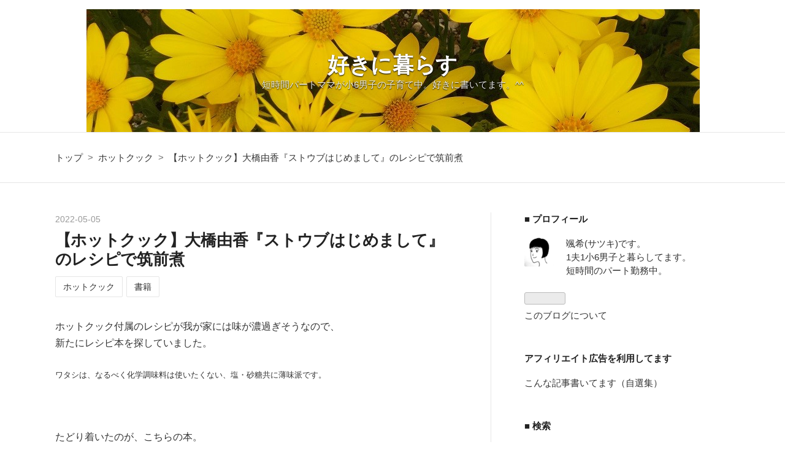

--- FILE ---
content_type: text/html; charset=utf-8
request_url: https://www.itsnowornever.net/entry/first_staub
body_size: 15345
content:
<!DOCTYPE html>
<html
  lang="ja"

data-admin-domain="//blog.hatena.ne.jp"
data-admin-origin="https://blog.hatena.ne.jp"
data-author="itsnowornever"
data-avail-langs="ja en"
data-blog="itsnowornever.hatenablog.jp"
data-blog-host="itsnowornever.hatenablog.jp"
data-blog-is-public="1"
data-blog-name="好きに暮らす"
data-blog-owner="itsnowornever"
data-blog-show-ads=""
data-blog-show-sleeping-ads=""
data-blog-uri="https://www.itsnowornever.net/"
data-blog-uuid="17391345971654722839"
data-blogs-uri-base="https://www.itsnowornever.net"
data-brand="pro"
data-data-layer="{&quot;hatenablog&quot;:{&quot;admin&quot;:{},&quot;analytics&quot;:{&quot;brand_property_id&quot;:&quot;&quot;,&quot;measurement_id&quot;:&quot;G-5ZHK8KJ34V&quot;,&quot;non_sampling_property_id&quot;:&quot;&quot;,&quot;property_id&quot;:&quot;UA-137380104-1&quot;,&quot;separated_property_id&quot;:&quot;UA-29716941-19&quot;},&quot;blog&quot;:{&quot;blog_id&quot;:&quot;17391345971654722839&quot;,&quot;content_seems_japanese&quot;:&quot;true&quot;,&quot;disable_ads&quot;:&quot;custom_domain&quot;,&quot;enable_ads&quot;:&quot;false&quot;,&quot;enable_keyword_link&quot;:&quot;false&quot;,&quot;entry_show_footer_related_entries&quot;:&quot;false&quot;,&quot;force_pc_view&quot;:&quot;true&quot;,&quot;is_public&quot;:&quot;true&quot;,&quot;is_responsive_view&quot;:&quot;true&quot;,&quot;is_sleeping&quot;:&quot;false&quot;,&quot;lang&quot;:&quot;ja&quot;,&quot;name&quot;:&quot;\u597d\u304d\u306b\u66ae\u3089\u3059&quot;,&quot;owner_name&quot;:&quot;itsnowornever&quot;,&quot;uri&quot;:&quot;https://www.itsnowornever.net/&quot;},&quot;brand&quot;:&quot;pro&quot;,&quot;page_id&quot;:&quot;entry&quot;,&quot;permalink_entry&quot;:{&quot;author_name&quot;:&quot;itsnowornever&quot;,&quot;categories&quot;:&quot;\u30db\u30c3\u30c8\u30af\u30c3\u30af\t\u66f8\u7c4d&quot;,&quot;character_count&quot;:1812,&quot;date&quot;:&quot;2022-05-05&quot;,&quot;entry_id&quot;:&quot;13574176438089040963&quot;,&quot;first_category&quot;:&quot;\u30db\u30c3\u30c8\u30af\u30c3\u30af&quot;,&quot;hour&quot;:&quot;8&quot;,&quot;title&quot;:&quot;\u3010\u30db\u30c3\u30c8\u30af\u30c3\u30af\u3011\u5927\u6a4b\u7531\u9999\u300e\u30b9\u30c8\u30a6\u30d6\u306f\u3058\u3081\u307e\u3057\u3066\u300f\u306e\u30ec\u30b7\u30d4\u3067\u7b51\u524d\u716e&quot;,&quot;uri&quot;:&quot;https://www.itsnowornever.net/entry/first_staub&quot;},&quot;pro&quot;:&quot;pro&quot;,&quot;router_type&quot;:&quot;blogs&quot;}}"
data-device="pc"
data-dont-recommend-pro="false"
data-global-domain="https://hatena.blog"
data-globalheader-color="b"
data-globalheader-type="pc"
data-has-touch-view="1"
data-help-url="https://help.hatenablog.com"
data-hide-header="1"
data-no-suggest-touch-view="1"
data-page="entry"
data-parts-domain="https://hatenablog-parts.com"
data-plus-available="1"
data-pro="true"
data-router-type="blogs"
data-sentry-dsn="https://03a33e4781a24cf2885099fed222b56d@sentry.io/1195218"
data-sentry-environment="production"
data-sentry-sample-rate="0.1"
data-static-domain="https://cdn.blog.st-hatena.com"
data-version="031141611b07a1920489b9bac6ce4b"




  data-initial-state="{}"

  >
  <head prefix="og: http://ogp.me/ns# fb: http://ogp.me/ns/fb# article: http://ogp.me/ns/article#">

  

  
  <meta name="viewport" content="width=device-width, initial-scale=1.0" />


  


  

  <meta name="robots" content="max-image-preview:large" />


  <meta charset="utf-8"/>
  <meta http-equiv="X-UA-Compatible" content="IE=7; IE=9; IE=10; IE=11" />
  <title>【ホットクック】大橋由香『ストウブはじめまして』のレシピで筑前煮 - 好きに暮らす</title>

  
  <link rel="canonical" href="https://www.itsnowornever.net/entry/first_staub"/>



  

<meta itemprop="name" content="【ホットクック】大橋由香『ストウブはじめまして』のレシピで筑前煮 - 好きに暮らす"/>

  <meta itemprop="image" content="https://cdn.image.st-hatena.com/image/scale/a3951e1f21a8332ad17424de6028176010100c7e/backend=imagemagick;version=1;width=1300/https%3A%2F%2Fcdn-ak.f.st-hatena.com%2Fimages%2Ffotolife%2Fi%2Fitsnowornever%2F20220505%2F20220505081359.jpg"/>


  <meta property="og:title" content="【ホットクック】大橋由香『ストウブはじめまして』のレシピで筑前煮 - 好きに暮らす"/>
<meta property="og:type" content="article"/>
  <meta property="og:url" content="https://www.itsnowornever.net/entry/first_staub"/>

  <meta property="og:image" content="https://cdn.image.st-hatena.com/image/scale/a3951e1f21a8332ad17424de6028176010100c7e/backend=imagemagick;version=1;width=1300/https%3A%2F%2Fcdn-ak.f.st-hatena.com%2Fimages%2Ffotolife%2Fi%2Fitsnowornever%2F20220505%2F20220505081359.jpg"/>

<meta property="og:image:alt" content="【ホットクック】大橋由香『ストウブはじめまして』のレシピで筑前煮 - 好きに暮らす"/>
    <meta property="og:description" content="ホットクック付属のレシピが我が家には味が濃過ぎそうなので、新たにレシピ本を探していました。" />
<meta property="og:site_name" content="好きに暮らす"/>

  <meta property="article:published_time" content="2022-05-04T23:40:41Z" />

    <meta property="article:tag" content="ホットクック" />
    <meta property="article:tag" content="書籍" />
      <meta name="twitter:card"  content="summary_large_image" />
    <meta name="twitter:image" content="https://cdn.image.st-hatena.com/image/scale/a3951e1f21a8332ad17424de6028176010100c7e/backend=imagemagick;version=1;width=1300/https%3A%2F%2Fcdn-ak.f.st-hatena.com%2Fimages%2Ffotolife%2Fi%2Fitsnowornever%2F20220505%2F20220505081359.jpg" />  <meta name="twitter:title" content="【ホットクック】大橋由香『ストウブはじめまして』のレシピで筑前煮 - 好きに暮らす" />    <meta name="twitter:description" content="ホットクック付属のレシピが我が家には味が濃過ぎそうなので、新たにレシピ本を探していました。" />  <meta name="twitter:app:name:iphone" content="はてなブログアプリ" />
  <meta name="twitter:app:id:iphone" content="583299321" />
  <meta name="twitter:app:url:iphone" content="hatenablog:///open?uri=https%3A%2F%2Fwww.itsnowornever.net%2Fentry%2Ffirst_staub" />
  
    <meta name="description" content="ホットクック付属のレシピが我が家には味が濃過ぎそうなので、新たにレシピ本を探していました。" />
    <meta name="google-site-verification" content="a4y6rJGJ76XSEgZYCAL94gJOjcGzbdm_wopFYrMfCfQ" />
    <meta name="keywords" content="高齢出産,子育て,保育園中退,無印良品,収納" />


  
<script
  id="embed-gtm-data-layer-loader"
  data-data-layer-page-specific="{&quot;hatenablog&quot;:{&quot;blogs_permalink&quot;:{&quot;has_related_entries_with_elasticsearch&quot;:&quot;false&quot;,&quot;blog_afc_issued&quot;:&quot;false&quot;,&quot;is_blog_sleeping&quot;:&quot;false&quot;,&quot;entry_afc_issued&quot;:&quot;false&quot;,&quot;is_author_pro&quot;:&quot;true&quot;}}}"
>
(function() {
  function loadDataLayer(elem, attrName) {
    if (!elem) { return {}; }
    var json = elem.getAttribute(attrName);
    if (!json) { return {}; }
    return JSON.parse(json);
  }

  var globalVariables = loadDataLayer(
    document.documentElement,
    'data-data-layer'
  );
  var pageSpecificVariables = loadDataLayer(
    document.getElementById('embed-gtm-data-layer-loader'),
    'data-data-layer-page-specific'
  );

  var variables = [globalVariables, pageSpecificVariables];

  if (!window.dataLayer) {
    window.dataLayer = [];
  }

  for (var i = 0; i < variables.length; i++) {
    window.dataLayer.push(variables[i]);
  }
})();
</script>

<!-- Google Tag Manager -->
<script>(function(w,d,s,l,i){w[l]=w[l]||[];w[l].push({'gtm.start':
new Date().getTime(),event:'gtm.js'});var f=d.getElementsByTagName(s)[0],
j=d.createElement(s),dl=l!='dataLayer'?'&l='+l:'';j.async=true;j.src=
'https://www.googletagmanager.com/gtm.js?id='+i+dl;f.parentNode.insertBefore(j,f);
})(window,document,'script','dataLayer','GTM-P4CXTW');</script>
<!-- End Google Tag Manager -->
<!-- Google Tag Manager -->
<script>(function(w,d,s,l,i){w[l]=w[l]||[];w[l].push({'gtm.start':
new Date().getTime(),event:'gtm.js'});var f=d.getElementsByTagName(s)[0],
j=d.createElement(s),dl=l!='dataLayer'?'&l='+l:'';j.async=true;j.src=
'https://www.googletagmanager.com/gtm.js?id='+i+dl;f.parentNode.insertBefore(j,f);
})(window,document,'script','dataLayer','GTM-58J4S466');</script>
<!-- End Google Tag Manager -->










  <link rel="shortcut icon" href="https://www.itsnowornever.net/icon/favicon">
<link rel="apple-touch-icon" href="https://www.itsnowornever.net/icon/touch">
<link rel="icon" sizes="192x192" href="https://www.itsnowornever.net/icon/link">

  

<link rel="alternate" type="application/atom+xml" title="Atom" href="https://www.itsnowornever.net/feed"/>
<link rel="alternate" type="application/rss+xml" title="RSS2.0" href="https://www.itsnowornever.net/rss"/>

  <link rel="alternate" type="application/json+oembed" href="https://hatena.blog/oembed?url=https%3A%2F%2Fwww.itsnowornever.net%2Fentry%2Ffirst_staub&amp;format=json" title="oEmbed Profile of 【ホットクック】大橋由香『ストウブはじめまして』のレシピで筑前煮"/>
<link rel="alternate" type="text/xml+oembed" href="https://hatena.blog/oembed?url=https%3A%2F%2Fwww.itsnowornever.net%2Fentry%2Ffirst_staub&amp;format=xml" title="oEmbed Profile of 【ホットクック】大橋由香『ストウブはじめまして』のレシピで筑前煮"/>
  
  <link rel="author" href="http://www.hatena.ne.jp/itsnowornever/">

  

  
      <link rel="preload" href="https://cdn-ak.f.st-hatena.com/images/fotolife/i/itsnowornever/20210823/20210823175016.jpg" as="image"/>


  
    
<link rel="stylesheet" type="text/css" href="https://cdn.blog.st-hatena.com/css/blog.css?version=031141611b07a1920489b9bac6ce4b"/>

    
  <link rel="stylesheet" type="text/css" href="https://usercss.blog.st-hatena.com/blog_style/17391345971654722839/643087311abedeaa045198ecb2fb46c6e1e5dfc0"/>
  
  

  

  
<script> </script>

  
<style>
  div#google_afc_user,
  div.google-afc-user-container,
  div.google_afc_image,
  div.google_afc_blocklink {
      display: block !important;
  }
</style>


  

  
    <script type="application/ld+json">{"@context":"http://schema.org","@type":"Article","dateModified":"2026-01-04T09:04:14+09:00","datePublished":"2022-05-05T08:40:41+09:00","description":"ホットクック付属のレシピが我が家には味が濃過ぎそうなので、新たにレシピ本を探していました。","headline":"【ホットクック】大橋由香『ストウブはじめまして』のレシピで筑前煮","image":["https://cdn-ak.f.st-hatena.com/images/fotolife/i/itsnowornever/20220505/20220505081359.jpg"],"mainEntityOfPage":{"@id":"https://www.itsnowornever.net/entry/first_staub","@type":"WebPage"}}</script>

  

  <script async src="https://pagead2.googlesyndication.com/pagead/js/adsbygoogle.js"></script>
<script>
  (adsbygoogle = window.adsbygoogle || []).push({
    google_ad_client: "ca-pub-8403826660096304",
    enable_page_level_ads: true
  });
</script>


</head>

  <body class="page-entry header-image-enable category-ホットクック category-書籍 globalheader-off globalheader-ng-enabled">
    

<div id="globalheader-container"
  data-brand="hatenablog"
  style="display: none"
  >
  <iframe id="globalheader" height="37" frameborder="0" allowTransparency="true"></iframe>
</div>


  
  
  

  <div id="container">
    <div id="container-inner">
      <header id="blog-title" data-brand="hatenablog">
  <div id="blog-title-inner" style="background-image: url('https://cdn-ak.f.st-hatena.com/images/fotolife/i/itsnowornever/20210823/20210823175016.jpg'); background-position: center -267px;">
    <div id="blog-title-content">
      <h1 id="title"><a href="https://www.itsnowornever.net/">好きに暮らす</a></h1>
      
        <h2 id="blog-description">短時間パートママが小6男子の子育て中。好きに書いてます。^^</h2>
      
    </div>
  </div>
</header>

      

      
          <div id="top-box">
    <div class="breadcrumb" data-test-id="breadcrumb">
      <div class="breadcrumb-inner">
        <a class="breadcrumb-link" href="https://www.itsnowornever.net/"><span>トップ</span></a>          <span class="breadcrumb-gt">&gt;</span>          <span class="breadcrumb-child">            <a class="breadcrumb-child-link" href="https://www.itsnowornever.net/archive/category/%E3%83%9B%E3%83%83%E3%83%88%E3%82%AF%E3%83%83%E3%82%AF"><span>ホットクック</span></a>          </span>            <span class="breadcrumb-gt">&gt;</span>          <span class="breadcrumb-child">            <span>【ホットクック】大橋由香『ストウブはじめまして』のレシピで筑前煮</span>          </span>      </div>
    </div>
  </div>
  <script type="application/ld+json" class="test-breadcrumb-json-ld">
    {"itemListElement":[{"item":{"name":"トップ","@id":"https://www.itsnowornever.net/"},"@type":"ListItem","position":1},{"position":2,"item":{"@id":"https://www.itsnowornever.net/archive/category/%E3%83%9B%E3%83%83%E3%83%88%E3%82%AF%E3%83%83%E3%82%AF","name":"ホットクック"},"@type":"ListItem"}],"@context":"http://schema.org","@type":"BreadcrumbList"}
  </script>
      
      




<div id="content" class="hfeed"
  
  >
  <div id="content-inner">
    <div id="wrapper">
      <div id="main">
        <div id="main-inner">
          

          



          
  
  <!-- google_ad_section_start -->
  <!-- rakuten_ad_target_begin -->
  
  
  

  

  
    
      
        <article class="entry hentry test-hentry js-entry-article date-first autopagerize_page_element chars-200 words-100 mode-html entry-odd" id="entry-13574176438089040963" data-keyword-campaign="" data-uuid="13574176438089040963" data-publication-type="entry">
  <div class="entry-inner">
    <header class="entry-header">
  
    <div class="date entry-date first">
    <a href="https://www.itsnowornever.net/archive/2022/05/05" rel="nofollow">
      <time datetime="2022-05-04T23:40:41Z" title="2022-05-04T23:40:41Z">
        <span class="date-year">2022</span><span class="hyphen">-</span><span class="date-month">05</span><span class="hyphen">-</span><span class="date-day">05</span>
      </time>
    </a>
      </div>
  <h1 class="entry-title">
  <a href="https://www.itsnowornever.net/entry/first_staub" class="entry-title-link bookmark">【ホットクック】大橋由香『ストウブはじめまして』のレシピで筑前煮</a>
</h1>

  
  

  <div class="entry-categories categories">
    
    <a href="https://www.itsnowornever.net/archive/category/%E3%83%9B%E3%83%83%E3%83%88%E3%82%AF%E3%83%83%E3%82%AF" class="entry-category-link category-ホットクック">ホットクック</a>
    
    <a href="https://www.itsnowornever.net/archive/category/%E6%9B%B8%E7%B1%8D" class="entry-category-link category-書籍">書籍</a>
    
  </div>


  

  

</header>

    


    <div class="entry-content hatenablog-entry">
  
    <p>ホットクック付属のレシピが我が家には味が濃過ぎそうなので、<br />新たにレシピ本を探していました。</p>


<p><span style="font-size: 80%;">ワタシは、なるべく化学調味料は使いたくない、塩・砂糖共に薄味派です。</span></p>
<p> </p>
<p>たどり着いたのが、こちらの本。</p>
<p>ホットクック用に、と思った中で出会った</p>
<p>ストウブ<span style="font-size: 80%;">（鍋）</span>の本。。。でした。</p>
<p>ホットクックもストウブも無水調理が得意</p>
<p>というところで共通点があります。</p>
<p> </p>
<div class="booklink-box" style="text-align: left; padding-bottom: 20px; font-size: small; zoom: 1; overflow: hidden;">
<div class="booklink-image" style="float: left; margin: 0 15px 10px 0;"><a href="//af.moshimo.com/af/c/click?a_id=1567677&amp;p_id=56&amp;pc_id=56&amp;pl_id=637&amp;s_v=b5Rz2P0601xu&amp;url=http%3A%2F%2Fbooks.rakuten.co.jp%2Frb%2F15370388%2F" target="_blank" rel="nofollow"><img src="https://thumbnail.image.rakuten.co.jp/@0_mall/book/cabinet/5794/9784259565794.jpg?_ex=200x200" style="border: none;" /></a><img src="//i.moshimo.com/af/i/impression?a_id=1567677&amp;p_id=56&amp;pc_id=56&amp;pl_id=637" width="1" height="1" style="border: none;" /></div>
<div class="booklink-info" style="line-height: 120%; zoom: 1; overflow: hidden;">
<div class="booklink-name" style="margin-bottom: 10px; line-height: 120%;"><a href="//af.moshimo.com/af/c/click?a_id=1567677&amp;p_id=56&amp;pc_id=56&amp;pl_id=637&amp;s_v=b5Rz2P0601xu&amp;url=http%3A%2F%2Fbooks.rakuten.co.jp%2Frb%2F15370388%2F" target="_blank" rel="nofollow">無水調理で驚きのレシピ革命！ ストウブはじめまして</a><img src="//i.moshimo.com/af/i/impression?a_id=1567677&amp;p_id=56&amp;pc_id=56&amp;pl_id=637" width="1" height="1" style="border: none;" />
<div class="booklink-powered-date" style="font-size: 8pt; margin-top: 5px; font-family: verdana; line-height: 120%;">posted with <a href="https://yomereba.com" rel="nofollow" target="_blank">ヨメレバ</a></div>
</div>
<div class="booklink-detail" style="margin-bottom: 5px;">大橋由香 家の光協会 2018年05月14日頃</div>
<div class="booklink-link2" style="margin-top: 10px;">
<div class="shoplinkrakuten" style="margin: 5px 0;"><a href="//af.moshimo.com/af/c/click?a_id=1567677&amp;p_id=56&amp;pc_id=56&amp;pl_id=637&amp;s_v=b5Rz2P0601xu&amp;url=http%3A%2F%2Fbooks.rakuten.co.jp%2Frb%2F15370388%2F" target="_blank" rel="nofollow">楽天ブックスで見る</a><img src="//i.moshimo.com/af/i/impression?a_id=1567677&amp;p_id=56&amp;pc_id=56&amp;pl_id=637" width="1" height="1" style="border: none;" /></div>
<div class="shoplinkamazon" style="margin: 5px 0;"><a href="//af.moshimo.com/af/c/click?a_id=1567683&amp;p_id=170&amp;pc_id=185&amp;pl_id=4062&amp;s_v=b5Rz2P0601xu&amp;url=https%3A%2F%2Fwww.amazon.co.jp%2Fexec%2Fobidos%2FASIN%2F4259565796" target="_blank" rel="nofollow">Amazonで見る</a></div>
</div>
</div>
<div class="booklink-footer" style="clear: left;"> </div>
</div>
<p>ざっと見たところ、ものすごーく好みな味つけっぽい・・・。</p>
<p>タイトル通り、ストウブの入門編な感じの本です。</p>
<p><span style="font-size: 80%;">出版元の『家の光協会』が発行する『家の光』という雑誌、</span></p>
<p><span style="font-size: 80%;">実家（兼業農家）で母が購読してて、ワタシも子どもながらに読んでました。</span></p>
<p><span style="font-size: 80%;">懐かしい。。。</span><span style="font-size: 80%;">農家情報？ が満載の雑誌でした。</span></p>
<p> </p>
<p>ストウブ<span style="font-size: 80%;">（とかバーミキュラ）</span>。。。</p>
<p>その重さ故に取扱いがワタシには大変そうで</p>
<p>過去、購入対象から外していた鍋だったのですが、</p>
<p>すごーくおいしく料理できる、というのに</p>
<p>今回、新たに、心ひかれてしまいました。^^</p>
<p> </p>
<p>ホットクック以上に美味しく調理できる、</p>
<p>というクチコミを幾つも見ました。</p>
<p>というわけで、ホットクックを購入して</p>
<p>逆に？ ストウブに興味津々になってしまったのですが</p>
<p><span style="font-size: 80%;">（苦笑するところ？）</span>、</p>
<p>ホットクックを買ったばかりだし、</p>
<p>すぐに、どうこうはしない所存であります。</p>
<p><span style="font-size: 80%;">まー、気まぐれなので、わかりません。^^</span></p>
<p> </p>
<p>早速、本のレシピで筑前煮を作ってみました。</p>
<p>筑前煮の一般的な材料に、</p>
<p>レシピに出ていた分量の調味料を加え、無水で、</p>
<p>ホットクックの『筑前煮』コース。35分</p>
<p> </p>
<p>正確に言うと、実際に使った食材の総重量は</p>
<p>本に載っていた材料の総重量の2/3程だったので</p>
<p>調味料も2/3にしました。</p>
<p><span style="font-size: 80%;">本では調味料以外はほぼ重量も併記されています。</span></p>
<p> </p>
<p>調味料については、大さじ小さじ表記になっていて、</p>
<p>『塩分量は一般的に材料の総重量の0.5～0.7％がいちばん美味しく感じる』</p>
<p>というセオリーからすると、どんな感じなんだろう？</p>
<p>と計算してみると、お見事！ と言うべきか</p>
<p>0.6％程にあたる分量になっていました。</p>
<p> </p>
<p>本通り、作ってみました。</p>
<p><span style="font-size: 80%;">よくよく見たら、</span></p>
<p><span style="font-size: 80%;">ホットクック付属レシピから砂糖を抜いて、</span></p>
<p><span style="font-size: 80%;">酒のかわりにみりんが使われている、という感じでした。</span></p>
<p> </p>
<p>出来上がり！</p>
<p><img src="https://cdn-ak.f.st-hatena.com/images/fotolife/i/itsnowornever/20220505/20220505081359.jpg" width="350" loading="lazy" title="" class="hatena-fotolife" itemprop="image" /></p>
<p> </p>
<p>感想は、</p>
<p>筑前煮って、無水でできるんだ！</p>
<p>今まで、だし汁を入れて、調味料も相応加えて・・・</p>
<p>という方法で作っていたので、確かにビックリ！</p>
<p> </p>
<p>味は普通に美味しい<span style="font-size: 12.8px;">。</span></p>
<p>さらに、</p>
<p>最初に材料を油で炒めて作ると、</p>
<p>コク？ がでてもっと美味しいような。</p>
<p>または、炒めないにせよ、少しごま油か何か加えてもよいかも。</p>
<p><span style="font-size: 80%;">ホットクック付属レシピでは、ごま油が入ってます。</span></p>
<p><span style="font-size: 80%;">後日追記：ごま油で炒めてからにするとさらに美味しい！</span></p>
<p> </p>
<p>調味料の量については、</p>
<p>ワタシにはほんの少〜し濃いような気もしたので、</p>
<p>塩分量0.5%くらいで十分かも。</p>
<p><span style="font-size: 80%;">オット、コドモは「おいしい！」と食べてました。</span></p>
<p>又は、白ご飯と一緒に食べるにはちょうどよいくらいか。</p>
<p> </p>
<p>水を入れた場合は、水量に合わせた割合の調味料、</p>
<p>ということで、味が一定程度決まるけど、</p>
<p>無水調理、となると素材の総重量に対する塩分量の割合というのが</p>
<p>ほんとに重要になってくるのかな、と思いました。</p>
<p> </p>
<p>だし汁は入れないまでも。かつお節か昆布くらいは、</p>
<p>今度、少し入れても、さらにおいしいかも。</p>
<p><span style="font-size: 80%;">ホットクック付属レシピではだしパックを入れています。</span></p>
<p><span style="font-size: 80%;">後日追記：昆布の切れ端入れるとさらに美味しい！</span></p>
<p> </p>
<p>そして、思ったことは、</p>
<p>ストウブは我が家にないけど、</p>
<p>フィスラーがあるじゃん。</p>
<p>フィスラーだったら同じ感じで無水調理できるかも？</p>
<p> </p>
<p>というわけで、適当にトライしてみたいです！</p>
<p><a href="https://www.itsnowornever.net/entry/2018/11/20/204119" target="_blank">フィスラーの鍋のふたの置き場所 - 好きに暮らす -now or never-</a></p>
<p><a href="https://www.itsnowornever.net/entry/hotcook_first_dish" target="_blank">【ホットクック】最初の一品～ウィンナーと白菜の無水煮～ - 好きに暮らす -now or never-</a></p>
<p><a href="https://www.itsnowornever.net/entry/hotcook_wash" target="_blank">【ホットクック】洗い物の手間～カボチャの塩煮～ - 好きに暮らす -now or never-</a></p>
<p><a href="https://www.itsnowornever.net/entry/hotcook_memo01" target="_blank">【ホットクック】ラタトゥイユ、ポタージュ、ひじき煮、オープンオムレツ - 好きに暮らす -now or never-</a></p>
    
    




    

  
</div>

    
  <footer class="entry-footer">
    
    <div class="entry-tags-wrapper">
  <div class="entry-tags">  </div>
</div>

    <p class="entry-footer-section track-inview-by-gtm" data-gtm-track-json="{&quot;area&quot;: &quot;finish_reading&quot;}">
  <span class="author vcard"><span class="fn" data-load-nickname="1" data-user-name="itsnowornever" >itsnowornever</span></span>
  <span class="entry-footer-time"><a href="https://www.itsnowornever.net/entry/first_staub"><time data-relative datetime="2022-05-04T23:40:41Z" title="2022-05-04T23:40:41Z" class="updated">2022-05-05 08:40</time></a></span>
  
  
  
</p>

    
  <div
    class="hatena-star-container"
    data-hatena-star-container
    data-hatena-star-url="https://www.itsnowornever.net/entry/first_staub"
    data-hatena-star-title="【ホットクック】大橋由香『ストウブはじめまして』のレシピで筑前煮"
    data-hatena-star-variant="profile-icon"
    data-hatena-star-profile-url-template="https://blog.hatena.ne.jp/{username}/"
  ></div>


    
<div class="social-buttons">
  
  
    <div class="social-button-item">
      <a href="https://b.hatena.ne.jp/entry/s/www.itsnowornever.net/entry/first_staub" class="hatena-bookmark-button" data-hatena-bookmark-url="https://www.itsnowornever.net/entry/first_staub" data-hatena-bookmark-layout="vertical-balloon" data-hatena-bookmark-lang="ja" title="この記事をはてなブックマークに追加"><img src="https://b.st-hatena.com/images/entry-button/button-only.gif" alt="この記事をはてなブックマークに追加" width="20" height="20" style="border: none;" /></a>
    </div>
  
  
    <div class="social-button-item">
      <div class="fb-share-button" data-layout="box_count" data-href="https://www.itsnowornever.net/entry/first_staub"></div>
    </div>
  
  
    
    
    <div class="social-button-item">
      <a
          class="entry-share-button entry-share-button-twitter test-share-button-twitter"
          href="https://x.com/intent/tweet?text=%E3%80%90%E3%83%9B%E3%83%83%E3%83%88%E3%82%AF%E3%83%83%E3%82%AF%E3%80%91%E5%A4%A7%E6%A9%8B%E7%94%B1%E9%A6%99%E3%80%8E%E3%82%B9%E3%83%88%E3%82%A6%E3%83%96%E3%81%AF%E3%81%98%E3%82%81%E3%81%BE%E3%81%97%E3%81%A6%E3%80%8F%E3%81%AE%E3%83%AC%E3%82%B7%E3%83%94%E3%81%A7%E7%AD%91%E5%89%8D%E7%85%AE+-+%E5%A5%BD%E3%81%8D%E3%81%AB%E6%9A%AE%E3%82%89%E3%81%99&amp;url=https%3A%2F%2Fwww.itsnowornever.net%2Fentry%2Ffirst_staub"
          title="X（Twitter）で投稿する"
        ></a>
    </div>
  
  
  
    <span>
      <div class="line-it-button" style="display: none;" data-type="share-e" data-lang="ja" ></div>
      <script src="//scdn.line-apps.com/n/line_it/thirdparty/loader.min.js" async="async" defer="defer" ></script>
    </span>
  
  
  
  
</div>

    

    <div class="customized-footer">
      

        

        
        
  <div class="entry-footer-html"><p><span style="font-size: 80%;">

お読み頂きありがとうございます！ </br>とても嬉しいです！
</span></p>

<p>

<a href="https://www.itsnowornever.net/self_selection" target="_blank"><b><span style="font-size: 80%;">他にはこんな記事を書いてます（自選集）</span></b></a></p>




<p><span style="font-size: 80%;">

ブログランキングに参加しています。</br>ひそかに応援下さる貴方様、ありがとうございます！</br>とーっても感謝しています！
</span><br/>



<a href="https://baby.blogmura.com/wmbaby/ranking/in?p_cid=10988191" target="_blank" ><img src="https://b.blogmura.com/baby/wmbaby/88_31.gif" width="88" height="31" border="0" alt="にほんブログ村 子育てブログ ワーキングマザー育児へ" /></a>

<a href="https://lifestyle.blogmura.com/comfortlife/ranking/in?p_cid=10988191" target="_blank"><img src="https://b.blogmura.com/lifestyle/comfortlife/88_31.gif" width="88" height="31" border="0" alt="にほんブログ村 ライフスタイルブログ 心地よい暮らしへ" /></a>


<img src="https://cdn-ak.f.st-hatena.com/images/fotolife/i/itsnowornever/20250413/20250413082445.jpg" width="80" loading="lazy" title="" class="hatena-fotolife" itemprop="image" />


</p>


<p>

<a href="https://blogmura.com/profiles/10988191/?p_cid=10988191&reader=10988191" target="_blank"><img src="https://b.blogmura.com/banner-blogmura-reader-pink-small.svg" width="160" height="36" border="0" alt="NOW OR NEVER - にほんブログ村" /></a>

</p>






</div>


      
    </div>
    
  <div class="comment-box js-comment-box">
    
    <ul class="comment js-comment">
      <li class="read-more-comments" style="display: none;"><a>もっと読む</a></li>
    </ul>
    
      <a class="leave-comment-title js-leave-comment-title">コメントを書く</a>
    
  </div>

  </footer>

  </div>
</article>

      
      
    
  

  
  <!-- rakuten_ad_target_end -->
  <!-- google_ad_section_end -->
  
  
  
  <div class="pager pager-permalink permalink">
    
      
      <span class="pager-prev">
        <a href="https://www.itsnowornever.net/entry/hotcook_meat_and_potatoes" rel="prev">
          <span class="pager-arrow">&laquo; </span>
          【ホットクック】無水肉じゃが
        </a>
      </span>
    
    
      
      <span class="pager-next">
        <a href="https://www.itsnowornever.net/entry/failure2022gw" rel="next">
          2022年GWの失敗
          <span class="pager-arrow"> &raquo;</span>
        </a>
      </span>
    
  </div>


  



        </div>
      </div>

      <aside id="box1">
  <div id="box1-inner">
  </div>
</aside>

    </div><!-- #wrapper -->

    
<aside id="box2">
  
  <div id="box2-inner">
    
      

<div class="hatena-module hatena-module-profile">
  <div class="hatena-module-title">
    ■ プロフィール
  </div>
  <div class="hatena-module-body">
    
    <a href="https://www.itsnowornever.net/about" class="profile-icon-link">
      <img src="https://cdn.profile-image.st-hatena.com/users/itsnowornever/profile.png?1744404986"
      alt="id:itsnowornever" class="profile-icon" />
    </a>
    

    

    

    
    <div class="profile-description">
      <p>颯希(サツキ)です。<br />
1夫1小6男子と暮らしてます。<br />
短時間のパート勤務中。</p>

    </div>
    

    
      <div class="hatena-follow-button-box btn-subscribe js-hatena-follow-button-box"
  
  >

  <a href="#" class="hatena-follow-button js-hatena-follow-button">
    <span class="subscribing">
      <span class="foreground">読者です</span>
      <span class="background">読者をやめる</span>
    </span>
    <span class="unsubscribing" data-track-name="profile-widget-subscribe-button" data-track-once>
      <span class="foreground">読者になる</span>
      <span class="background">読者になる</span>
    </span>
  </a>
  <div class="subscription-count-box js-subscription-count-box">
    <i></i>
    <u></u>
    <span class="subscription-count js-subscription-count">
    </span>
  </div>
</div>

    

    

    <div class="profile-about">
      <a href="https://www.itsnowornever.net/about">このブログについて</a>
    </div>

  </div>
</div>

    
      <div class="hatena-module hatena-module-links">
  <div class="hatena-module-title">
    アフィリエイト広告を利用してます
  </div>
  <div class="hatena-module-body">
    <ul class="hatena-urllist">
      
        <li>
          <a href="https://www.itsnowornever.net/self_selection">こんな記事書いてます（自選集）</a>
        </li>
      
    </ul>
  </div>
</div>

    
      <div class="hatena-module hatena-module-search-box">
  <div class="hatena-module-title">
    ■ 検索
  </div>
  <div class="hatena-module-body">
    <form class="search-form" role="search" action="https://www.itsnowornever.net/search" method="get">
  <input type="text" name="q" class="search-module-input" value="" placeholder="記事を検索" required>
  <input type="submit" value="検索" class="search-module-button" />
</form>

  </div>
</div>

    
      <div class="hatena-module hatena-module-recent-entries ">
  <div class="hatena-module-title">
    <a href="https://www.itsnowornever.net/archive">
      ■ 最新記事
    </a>
  </div>
  <div class="hatena-module-body">
    <ul class="recent-entries hatena-urllist urllist-with-thumbnails">
  
  
    
    <li class="urllist-item recent-entries-item">
      <div class="urllist-item-inner recent-entries-item-inner">
        
          
                      <a class="urllist-image-link recent-entries-image-link" href="https://www.itsnowornever.net/entry/bingo2026">
  <img alt="抱負2026を修正。人生ビンゴ2026！" src="https://cdn.image.st-hatena.com/image/square/c2107cf9d6a853dd0627f2851084fd35c80169b0/backend=imagemagick;height=60;version=1;width=70/https%3A%2F%2Fcdn-ak.f.st-hatena.com%2Fimages%2Ffotolife%2Fi%2Fitsnowornever%2F20260111%2F20260111101445.jpg" class="urllist-image recent-entries-image" title="抱負2026を修正。人生ビンゴ2026！" width="70" height="60" loading="lazy">
</a>

          <a href="https://www.itsnowornever.net/entry/bingo2026" class="urllist-title-link recent-entries-title-link  urllist-title recent-entries-title">抱負2026を修正。人生ビンゴ2026！</a>




          
          

                </div>
    </li>
  
    
    <li class="urllist-item recent-entries-item">
      <div class="urllist-item-inner recent-entries-item-inner">
        
          
                      <a class="urllist-image-link recent-entries-image-link" href="https://www.itsnowornever.net/entry/holidays_2025_26">
  <img alt="初･自宅＆義実家で過ごす年末年始2025～26" src="https://cdn.image.st-hatena.com/image/square/1d7669bbc5b2fe865169d1d3296bf8152108ce54/backend=imagemagick;height=60;version=1;width=70/https%3A%2F%2Fcdn-ak.f.st-hatena.com%2Fimages%2Ffotolife%2Fi%2Fitsnowornever%2F20260105%2F20260105181858.jpg" class="urllist-image recent-entries-image" title="初･自宅＆義実家で過ごす年末年始2025～26" width="70" height="60" loading="lazy">
</a>

          <a href="https://www.itsnowornever.net/entry/holidays_2025_26" class="urllist-title-link recent-entries-title-link  urllist-title recent-entries-title">初･自宅＆義実家で過ごす年末年始2025～26</a>




          
          

                </div>
    </li>
  
    
    <li class="urllist-item recent-entries-item">
      <div class="urllist-item-inner recent-entries-item-inner">
        
          
                      <a class="urllist-image-link recent-entries-image-link" href="https://www.itsnowornever.net/entry/new_year2026_bingo2025">
  <img alt="人生ビンゴ2025の結果！ そして2026" src="https://cdn.image.st-hatena.com/image/square/be2d72f67600573c00ab0c62aa3a86a9b8910977/backend=imagemagick;height=60;version=1;width=70/https%3A%2F%2Fcdn-ak.f.st-hatena.com%2Fimages%2Ffotolife%2Fi%2Fitsnowornever%2F20260101%2F20260101160119.jpg" class="urllist-image recent-entries-image" title="人生ビンゴ2025の結果！ そして2026" width="70" height="60" loading="lazy">
</a>

          <a href="https://www.itsnowornever.net/entry/new_year2026_bingo2025" class="urllist-title-link recent-entries-title-link  urllist-title recent-entries-title">人生ビンゴ2025の結果！ そして2026</a>




          
          

                </div>
    </li>
  
    
    <li class="urllist-item recent-entries-item">
      <div class="urllist-item-inner recent-entries-item-inner">
        
          
                      <a class="urllist-image-link recent-entries-image-link" href="https://www.itsnowornever.net/entry/throw_away_life_2025">
  <img alt="年末のゆる捨て活･年末年始の予定" src="https://cdn.image.st-hatena.com/image/square/bd24be7a8b6faaea945511a815013e4dfe6361d2/backend=imagemagick;height=60;version=1;width=70/https%3A%2F%2Fcdn-ak.f.st-hatena.com%2Fimages%2Ffotolife%2Fi%2Fitsnowornever%2F20251230%2F20251230112359.jpg" class="urllist-image recent-entries-image" title="年末のゆる捨て活･年末年始の予定" width="70" height="60" loading="lazy">
</a>

          <a href="https://www.itsnowornever.net/entry/throw_away_life_2025" class="urllist-title-link recent-entries-title-link  urllist-title recent-entries-title">年末のゆる捨て活･年末年始の予定</a>




          
          

                </div>
    </li>
  
    
    <li class="urllist-item recent-entries-item">
      <div class="urllist-item-inner recent-entries-item-inner">
        
          
          
          <a href="https://www.itsnowornever.net/entry/wandance" class="urllist-title-link recent-entries-title-link  urllist-title recent-entries-title">【ワンダンス】故郷･富山が舞台だった！</a>




          
          

                </div>
    </li>
  
</ul>

      </div>
</div>

    
      

<div class="hatena-module hatena-module-category">
  <div class="hatena-module-title">
    ■ カテゴリー
  </div>
  <div class="hatena-module-body">
    <ul class="hatena-urllist">
      
        <li>
          <a href="https://www.itsnowornever.net/archive/category/%E3%82%B3%E3%83%89%E3%83%A2%E3%81%AE%E3%82%B3%E3%83%88%E3%83%90" class="category-コドモのコトバ">
            コドモのコトバ (130)
          </a>
        </li>
      
        <li>
          <a href="https://www.itsnowornever.net/archive/category/%E3%82%B3%E3%83%89%E3%83%A2%E3%81%AE%E9%81%8A%E3%81%B3" class="category-コドモの遊び">
            コドモの遊び (39)
          </a>
        </li>
      
        <li>
          <a href="https://www.itsnowornever.net/archive/category/%E6%88%90%E9%95%B7%2F%E7%90%86%E6%95%B0%E7%B3%BB" class="category-成長/理数系">
            成長/理数系 (70)
          </a>
        </li>
      
        <li>
          <a href="https://www.itsnowornever.net/archive/category/%E6%88%90%E9%95%B7%2F%E6%96%87%E7%B3%BB" class="category-成長/文系">
            成長/文系 (58)
          </a>
        </li>
      
        <li>
          <a href="https://www.itsnowornever.net/archive/category/%E5%AD%90%E8%82%B2%E3%81%A6%2Fetc." class="category-子育て/etc.">
            子育て/etc. (90)
          </a>
        </li>
      
        <li>
          <a href="https://www.itsnowornever.net/archive/category/%E5%B0%8F%E5%AD%A6%E7%94%9F" class="category-小学生">
            小学生 (173)
          </a>
        </li>
      
        <li>
          <a href="https://www.itsnowornever.net/archive/category/%E5%AD%90%E8%82%B2%E3%81%A6%2F%E5%B9%B4%E9%95%B7" class="category-子育て/年長">
            子育て/年長 (28)
          </a>
        </li>
      
        <li>
          <a href="https://www.itsnowornever.net/archive/category/%E5%AD%90%E8%82%B2%E3%81%A6%2F%E5%B9%B4%E4%B8%AD" class="category-子育て/年中">
            子育て/年中 (23)
          </a>
        </li>
      
        <li>
          <a href="https://www.itsnowornever.net/archive/category/%E5%AD%90%E8%82%B2%E3%81%A6%2F%E5%B9%B4%E5%B0%91%EF%BD%9E" class="category-子育て/年少～">
            子育て/年少～ (4)
          </a>
        </li>
      
        <li>
          <a href="https://www.itsnowornever.net/archive/category/%E4%BF%9D%E8%82%B2%E5%9C%92%E4%B8%AD%E9%80%80%20%E2%86%92%20%E7%99%BB%E5%9C%92%E6%8B%92%E5%90%A6%E6%97%A5%E8%A8%98" class="category-保育園中退-→-登園拒否日記">
            保育園中退 → 登園拒否日記 (15)
          </a>
        </li>
      
        <li>
          <a href="https://www.itsnowornever.net/archive/category/%E3%82%B3%E3%83%89%E3%83%A2%E3%81%AE%E7%97%85%E6%B0%97" class="category-コドモの病気">
            コドモの病気 (18)
          </a>
        </li>
      
        <li>
          <a href="https://www.itsnowornever.net/archive/category/%E6%97%85" class="category-旅">
            旅 (16)
          </a>
        </li>
      
        <li>
          <a href="https://www.itsnowornever.net/archive/category/%E5%B1%85%E5%BF%83%E5%9C%B0%E3%81%AE%E3%82%88%E3%81%84%E5%AE%B6%E3%81%A5%E3%81%8F%E3%82%8A" class="category-居心地のよい家づくり">
            居心地のよい家づくり (48)
          </a>
        </li>
      
        <li>
          <a href="https://www.itsnowornever.net/archive/category/%E6%95%B4%E7%90%86%E5%8F%8E%E7%B4%8D%EF%BD%A5%E7%89%87%E4%BB%98%E3%81%91" class="category-整理収納･片付け">
            整理収納･片付け (58)
          </a>
        </li>
      
        <li>
          <a href="https://www.itsnowornever.net/archive/category/%E5%AE%B6%E4%BA%8B" class="category-家事">
            家事 (28)
          </a>
        </li>
      
        <li>
          <a href="https://www.itsnowornever.net/archive/category/%E3%82%AD%E3%83%83%E3%83%81%E3%83%B3" class="category-キッチン">
            キッチン (58)
          </a>
        </li>
      
        <li>
          <a href="https://www.itsnowornever.net/archive/category/%E6%96%99%E7%90%86" class="category-料理">
            料理 (8)
          </a>
        </li>
      
        <li>
          <a href="https://www.itsnowornever.net/archive/category/%E3%83%9B%E3%83%83%E3%83%88%E3%82%AF%E3%83%83%E3%82%AF" class="category-ホットクック">
            ホットクック (14)
          </a>
        </li>
      
        <li>
          <a href="https://www.itsnowornever.net/archive/category/%E9%A3%9F%E5%99%A8" class="category-食器">
            食器 (15)
          </a>
        </li>
      
        <li>
          <a href="https://www.itsnowornever.net/archive/category/%E7%84%A1%E5%8D%B0%E8%89%AF%E5%93%81" class="category-無印良品">
            無印良品 (20)
          </a>
        </li>
      
        <li>
          <a href="https://www.itsnowornever.net/archive/category/SDGs" class="category-SDGs">
            SDGs (16)
          </a>
        </li>
      
        <li>
          <a href="https://www.itsnowornever.net/archive/category/%E3%83%AF%E3%83%BC%E3%83%9E%E3%83%9E" class="category-ワーママ">
            ワーママ (42)
          </a>
        </li>
      
        <li>
          <a href="https://www.itsnowornever.net/archive/category/%E5%A4%96%E8%A6%8B%E3%81%A5%E3%81%8F%E3%82%8A" class="category-外見づくり">
            外見づくり (44)
          </a>
        </li>
      
        <li>
          <a href="https://www.itsnowornever.net/archive/category/%E9%AB%98%E9%BD%A2%E5%A6%8A%E5%A8%A0%EF%BC%86%E9%AB%98%E9%BD%A2%E5%87%BA%E7%94%A3" class="category-高齢妊娠＆高齢出産">
            高齢妊娠＆高齢出産 (8)
          </a>
        </li>
      
        <li>
          <a href="https://www.itsnowornever.net/archive/category/%E3%82%AA%E3%83%83%E3%83%88%E3%81%A8%E3%81%AE%E8%A9%B1" class="category-オットとの話">
            オットとの話 (69)
          </a>
        </li>
      
        <li>
          <a href="https://www.itsnowornever.net/archive/category/%E6%B0%B4%E8%99%AB%E3%81%AE%E8%A9%B1" class="category-水虫の話">
            水虫の話 (4)
          </a>
        </li>
      
        <li>
          <a href="https://www.itsnowornever.net/archive/category/%E6%9B%B8%E7%B1%8D" class="category-書籍">
            書籍 (48)
          </a>
        </li>
      
        <li>
          <a href="https://www.itsnowornever.net/archive/category/%E3%83%91%E3%83%AF%E3%83%BC%E3%83%AF%E3%83%BC%E3%83%89" class="category-パワーワード">
            パワーワード (30)
          </a>
        </li>
      
        <li>
          <a href="https://www.itsnowornever.net/archive/category/%E4%B8%96%E3%81%AE%E4%B8%AD" class="category-世の中">
            世の中 (21)
          </a>
        </li>
      
        <li>
          <a href="https://www.itsnowornever.net/archive/category/with%E3%82%B3%E3%83%AD%E3%83%8A" class="category-withコロナ">
            withコロナ (46)
          </a>
        </li>
      
        <li>
          <a href="https://www.itsnowornever.net/archive/category/%E3%83%A1%E3%83%B3%E3%82%BF%E3%83%AB" class="category-メンタル">
            メンタル (23)
          </a>
        </li>
      
        <li>
          <a href="https://www.itsnowornever.net/archive/category/%E3%82%A8%E3%83%B3%E3%82%BF%E3%83%A1" class="category-エンタメ">
            エンタメ (5)
          </a>
        </li>
      
        <li>
          <a href="https://www.itsnowornever.net/archive/category/%E6%97%A5%E3%80%85" class="category-日々">
            日々 (85)
          </a>
        </li>
      
        <li>
          <a href="https://www.itsnowornever.net/archive/category/%E3%81%94%E3%81%82%E3%81%84%E3%81%95%E3%81%A4" class="category-ごあいさつ">
            ごあいさつ (5)
          </a>
        </li>
      
    </ul>
  </div>
</div>

    
      
<div class="hatena-module hatena-module-entries-access-ranking"
  data-count="8"
  data-source="access"
  data-enable_customize_format="0"
  data-display_entry_image_size_width="70"
  data-display_entry_image_size_height="60"

  data-display_entry_category="0"
  data-display_entry_image="1"
  data-display_entry_image_size_width="70"
  data-display_entry_image_size_height="60"
  data-display_entry_body_length="0"
  data-display_entry_date="0"
  data-display_entry_title_length="50"
  data-restrict_entry_title_length="1"
  data-display_bookmark_count="0"

>
  <div class="hatena-module-title">
    
      ■ 人気記事
    
  </div>
  <div class="hatena-module-body">
    
  </div>
</div>

    
      
<div class="hatena-module hatena-module-html">
    <div class="hatena-module-title">■ 訪問ありがとうございます！</div>
  <div class="hatena-module-body">
    <div class="blogmura-blogparts" data-chid="10988191" data-category="4664" data-type="pv"></div><script src="https://blogparts.blogmura.com/js/parts_view.js" async></script>
  </div>
</div>

    
      

<div class="hatena-module hatena-module-archive" data-archive-type="default" data-archive-url="https://www.itsnowornever.net/archive">
  <div class="hatena-module-title">
    <a href="https://www.itsnowornever.net/archive">■ 月別アーカイブ</a>
  </div>
  <div class="hatena-module-body">
    
      
        <ul class="hatena-urllist">
          
            <li class="archive-module-year archive-module-year-hidden" data-year="2026">
              <div class="archive-module-button">
                <span class="archive-module-hide-button">▼</span>
                <span class="archive-module-show-button">▶</span>
              </div>
              <a href="https://www.itsnowornever.net/archive/2026" class="archive-module-year-title archive-module-year-2026">
                2026
              </a>
              <ul class="archive-module-months">
                
                  <li class="archive-module-month">
                    <a href="https://www.itsnowornever.net/archive/2026/01" class="archive-module-month-title archive-module-month-2026-1">
                      2026 / 1
                    </a>
                  </li>
                
              </ul>
            </li>
          
            <li class="archive-module-year archive-module-year-hidden" data-year="2025">
              <div class="archive-module-button">
                <span class="archive-module-hide-button">▼</span>
                <span class="archive-module-show-button">▶</span>
              </div>
              <a href="https://www.itsnowornever.net/archive/2025" class="archive-module-year-title archive-module-year-2025">
                2025
              </a>
              <ul class="archive-module-months">
                
                  <li class="archive-module-month">
                    <a href="https://www.itsnowornever.net/archive/2025/12" class="archive-module-month-title archive-module-month-2025-12">
                      2025 / 12
                    </a>
                  </li>
                
                  <li class="archive-module-month">
                    <a href="https://www.itsnowornever.net/archive/2025/11" class="archive-module-month-title archive-module-month-2025-11">
                      2025 / 11
                    </a>
                  </li>
                
                  <li class="archive-module-month">
                    <a href="https://www.itsnowornever.net/archive/2025/10" class="archive-module-month-title archive-module-month-2025-10">
                      2025 / 10
                    </a>
                  </li>
                
                  <li class="archive-module-month">
                    <a href="https://www.itsnowornever.net/archive/2025/09" class="archive-module-month-title archive-module-month-2025-9">
                      2025 / 9
                    </a>
                  </li>
                
                  <li class="archive-module-month">
                    <a href="https://www.itsnowornever.net/archive/2025/08" class="archive-module-month-title archive-module-month-2025-8">
                      2025 / 8
                    </a>
                  </li>
                
                  <li class="archive-module-month">
                    <a href="https://www.itsnowornever.net/archive/2025/07" class="archive-module-month-title archive-module-month-2025-7">
                      2025 / 7
                    </a>
                  </li>
                
                  <li class="archive-module-month">
                    <a href="https://www.itsnowornever.net/archive/2025/06" class="archive-module-month-title archive-module-month-2025-6">
                      2025 / 6
                    </a>
                  </li>
                
                  <li class="archive-module-month">
                    <a href="https://www.itsnowornever.net/archive/2025/05" class="archive-module-month-title archive-module-month-2025-5">
                      2025 / 5
                    </a>
                  </li>
                
                  <li class="archive-module-month">
                    <a href="https://www.itsnowornever.net/archive/2025/04" class="archive-module-month-title archive-module-month-2025-4">
                      2025 / 4
                    </a>
                  </li>
                
                  <li class="archive-module-month">
                    <a href="https://www.itsnowornever.net/archive/2025/03" class="archive-module-month-title archive-module-month-2025-3">
                      2025 / 3
                    </a>
                  </li>
                
                  <li class="archive-module-month">
                    <a href="https://www.itsnowornever.net/archive/2025/02" class="archive-module-month-title archive-module-month-2025-2">
                      2025 / 2
                    </a>
                  </li>
                
                  <li class="archive-module-month">
                    <a href="https://www.itsnowornever.net/archive/2025/01" class="archive-module-month-title archive-module-month-2025-1">
                      2025 / 1
                    </a>
                  </li>
                
              </ul>
            </li>
          
            <li class="archive-module-year archive-module-year-hidden" data-year="2024">
              <div class="archive-module-button">
                <span class="archive-module-hide-button">▼</span>
                <span class="archive-module-show-button">▶</span>
              </div>
              <a href="https://www.itsnowornever.net/archive/2024" class="archive-module-year-title archive-module-year-2024">
                2024
              </a>
              <ul class="archive-module-months">
                
                  <li class="archive-module-month">
                    <a href="https://www.itsnowornever.net/archive/2024/12" class="archive-module-month-title archive-module-month-2024-12">
                      2024 / 12
                    </a>
                  </li>
                
                  <li class="archive-module-month">
                    <a href="https://www.itsnowornever.net/archive/2024/11" class="archive-module-month-title archive-module-month-2024-11">
                      2024 / 11
                    </a>
                  </li>
                
                  <li class="archive-module-month">
                    <a href="https://www.itsnowornever.net/archive/2024/10" class="archive-module-month-title archive-module-month-2024-10">
                      2024 / 10
                    </a>
                  </li>
                
                  <li class="archive-module-month">
                    <a href="https://www.itsnowornever.net/archive/2024/09" class="archive-module-month-title archive-module-month-2024-9">
                      2024 / 9
                    </a>
                  </li>
                
                  <li class="archive-module-month">
                    <a href="https://www.itsnowornever.net/archive/2024/08" class="archive-module-month-title archive-module-month-2024-8">
                      2024 / 8
                    </a>
                  </li>
                
                  <li class="archive-module-month">
                    <a href="https://www.itsnowornever.net/archive/2024/07" class="archive-module-month-title archive-module-month-2024-7">
                      2024 / 7
                    </a>
                  </li>
                
                  <li class="archive-module-month">
                    <a href="https://www.itsnowornever.net/archive/2024/06" class="archive-module-month-title archive-module-month-2024-6">
                      2024 / 6
                    </a>
                  </li>
                
                  <li class="archive-module-month">
                    <a href="https://www.itsnowornever.net/archive/2024/05" class="archive-module-month-title archive-module-month-2024-5">
                      2024 / 5
                    </a>
                  </li>
                
                  <li class="archive-module-month">
                    <a href="https://www.itsnowornever.net/archive/2024/04" class="archive-module-month-title archive-module-month-2024-4">
                      2024 / 4
                    </a>
                  </li>
                
                  <li class="archive-module-month">
                    <a href="https://www.itsnowornever.net/archive/2024/03" class="archive-module-month-title archive-module-month-2024-3">
                      2024 / 3
                    </a>
                  </li>
                
                  <li class="archive-module-month">
                    <a href="https://www.itsnowornever.net/archive/2024/02" class="archive-module-month-title archive-module-month-2024-2">
                      2024 / 2
                    </a>
                  </li>
                
                  <li class="archive-module-month">
                    <a href="https://www.itsnowornever.net/archive/2024/01" class="archive-module-month-title archive-module-month-2024-1">
                      2024 / 1
                    </a>
                  </li>
                
              </ul>
            </li>
          
            <li class="archive-module-year archive-module-year-hidden" data-year="2023">
              <div class="archive-module-button">
                <span class="archive-module-hide-button">▼</span>
                <span class="archive-module-show-button">▶</span>
              </div>
              <a href="https://www.itsnowornever.net/archive/2023" class="archive-module-year-title archive-module-year-2023">
                2023
              </a>
              <ul class="archive-module-months">
                
                  <li class="archive-module-month">
                    <a href="https://www.itsnowornever.net/archive/2023/12" class="archive-module-month-title archive-module-month-2023-12">
                      2023 / 12
                    </a>
                  </li>
                
                  <li class="archive-module-month">
                    <a href="https://www.itsnowornever.net/archive/2023/11" class="archive-module-month-title archive-module-month-2023-11">
                      2023 / 11
                    </a>
                  </li>
                
                  <li class="archive-module-month">
                    <a href="https://www.itsnowornever.net/archive/2023/10" class="archive-module-month-title archive-module-month-2023-10">
                      2023 / 10
                    </a>
                  </li>
                
                  <li class="archive-module-month">
                    <a href="https://www.itsnowornever.net/archive/2023/09" class="archive-module-month-title archive-module-month-2023-9">
                      2023 / 9
                    </a>
                  </li>
                
                  <li class="archive-module-month">
                    <a href="https://www.itsnowornever.net/archive/2023/08" class="archive-module-month-title archive-module-month-2023-8">
                      2023 / 8
                    </a>
                  </li>
                
                  <li class="archive-module-month">
                    <a href="https://www.itsnowornever.net/archive/2023/07" class="archive-module-month-title archive-module-month-2023-7">
                      2023 / 7
                    </a>
                  </li>
                
                  <li class="archive-module-month">
                    <a href="https://www.itsnowornever.net/archive/2023/06" class="archive-module-month-title archive-module-month-2023-6">
                      2023 / 6
                    </a>
                  </li>
                
                  <li class="archive-module-month">
                    <a href="https://www.itsnowornever.net/archive/2023/05" class="archive-module-month-title archive-module-month-2023-5">
                      2023 / 5
                    </a>
                  </li>
                
                  <li class="archive-module-month">
                    <a href="https://www.itsnowornever.net/archive/2023/04" class="archive-module-month-title archive-module-month-2023-4">
                      2023 / 4
                    </a>
                  </li>
                
                  <li class="archive-module-month">
                    <a href="https://www.itsnowornever.net/archive/2023/03" class="archive-module-month-title archive-module-month-2023-3">
                      2023 / 3
                    </a>
                  </li>
                
                  <li class="archive-module-month">
                    <a href="https://www.itsnowornever.net/archive/2023/02" class="archive-module-month-title archive-module-month-2023-2">
                      2023 / 2
                    </a>
                  </li>
                
                  <li class="archive-module-month">
                    <a href="https://www.itsnowornever.net/archive/2023/01" class="archive-module-month-title archive-module-month-2023-1">
                      2023 / 1
                    </a>
                  </li>
                
              </ul>
            </li>
          
            <li class="archive-module-year archive-module-year-hidden" data-year="2022">
              <div class="archive-module-button">
                <span class="archive-module-hide-button">▼</span>
                <span class="archive-module-show-button">▶</span>
              </div>
              <a href="https://www.itsnowornever.net/archive/2022" class="archive-module-year-title archive-module-year-2022">
                2022
              </a>
              <ul class="archive-module-months">
                
                  <li class="archive-module-month">
                    <a href="https://www.itsnowornever.net/archive/2022/12" class="archive-module-month-title archive-module-month-2022-12">
                      2022 / 12
                    </a>
                  </li>
                
                  <li class="archive-module-month">
                    <a href="https://www.itsnowornever.net/archive/2022/11" class="archive-module-month-title archive-module-month-2022-11">
                      2022 / 11
                    </a>
                  </li>
                
                  <li class="archive-module-month">
                    <a href="https://www.itsnowornever.net/archive/2022/10" class="archive-module-month-title archive-module-month-2022-10">
                      2022 / 10
                    </a>
                  </li>
                
                  <li class="archive-module-month">
                    <a href="https://www.itsnowornever.net/archive/2022/09" class="archive-module-month-title archive-module-month-2022-9">
                      2022 / 9
                    </a>
                  </li>
                
                  <li class="archive-module-month">
                    <a href="https://www.itsnowornever.net/archive/2022/08" class="archive-module-month-title archive-module-month-2022-8">
                      2022 / 8
                    </a>
                  </li>
                
                  <li class="archive-module-month">
                    <a href="https://www.itsnowornever.net/archive/2022/07" class="archive-module-month-title archive-module-month-2022-7">
                      2022 / 7
                    </a>
                  </li>
                
                  <li class="archive-module-month">
                    <a href="https://www.itsnowornever.net/archive/2022/06" class="archive-module-month-title archive-module-month-2022-6">
                      2022 / 6
                    </a>
                  </li>
                
                  <li class="archive-module-month">
                    <a href="https://www.itsnowornever.net/archive/2022/05" class="archive-module-month-title archive-module-month-2022-5">
                      2022 / 5
                    </a>
                  </li>
                
                  <li class="archive-module-month">
                    <a href="https://www.itsnowornever.net/archive/2022/04" class="archive-module-month-title archive-module-month-2022-4">
                      2022 / 4
                    </a>
                  </li>
                
                  <li class="archive-module-month">
                    <a href="https://www.itsnowornever.net/archive/2022/03" class="archive-module-month-title archive-module-month-2022-3">
                      2022 / 3
                    </a>
                  </li>
                
                  <li class="archive-module-month">
                    <a href="https://www.itsnowornever.net/archive/2022/02" class="archive-module-month-title archive-module-month-2022-2">
                      2022 / 2
                    </a>
                  </li>
                
                  <li class="archive-module-month">
                    <a href="https://www.itsnowornever.net/archive/2022/01" class="archive-module-month-title archive-module-month-2022-1">
                      2022 / 1
                    </a>
                  </li>
                
              </ul>
            </li>
          
            <li class="archive-module-year archive-module-year-hidden" data-year="2021">
              <div class="archive-module-button">
                <span class="archive-module-hide-button">▼</span>
                <span class="archive-module-show-button">▶</span>
              </div>
              <a href="https://www.itsnowornever.net/archive/2021" class="archive-module-year-title archive-module-year-2021">
                2021
              </a>
              <ul class="archive-module-months">
                
                  <li class="archive-module-month">
                    <a href="https://www.itsnowornever.net/archive/2021/12" class="archive-module-month-title archive-module-month-2021-12">
                      2021 / 12
                    </a>
                  </li>
                
                  <li class="archive-module-month">
                    <a href="https://www.itsnowornever.net/archive/2021/11" class="archive-module-month-title archive-module-month-2021-11">
                      2021 / 11
                    </a>
                  </li>
                
                  <li class="archive-module-month">
                    <a href="https://www.itsnowornever.net/archive/2021/10" class="archive-module-month-title archive-module-month-2021-10">
                      2021 / 10
                    </a>
                  </li>
                
                  <li class="archive-module-month">
                    <a href="https://www.itsnowornever.net/archive/2021/09" class="archive-module-month-title archive-module-month-2021-9">
                      2021 / 9
                    </a>
                  </li>
                
                  <li class="archive-module-month">
                    <a href="https://www.itsnowornever.net/archive/2021/08" class="archive-module-month-title archive-module-month-2021-8">
                      2021 / 8
                    </a>
                  </li>
                
                  <li class="archive-module-month">
                    <a href="https://www.itsnowornever.net/archive/2021/07" class="archive-module-month-title archive-module-month-2021-7">
                      2021 / 7
                    </a>
                  </li>
                
                  <li class="archive-module-month">
                    <a href="https://www.itsnowornever.net/archive/2021/06" class="archive-module-month-title archive-module-month-2021-6">
                      2021 / 6
                    </a>
                  </li>
                
                  <li class="archive-module-month">
                    <a href="https://www.itsnowornever.net/archive/2021/05" class="archive-module-month-title archive-module-month-2021-5">
                      2021 / 5
                    </a>
                  </li>
                
                  <li class="archive-module-month">
                    <a href="https://www.itsnowornever.net/archive/2021/04" class="archive-module-month-title archive-module-month-2021-4">
                      2021 / 4
                    </a>
                  </li>
                
                  <li class="archive-module-month">
                    <a href="https://www.itsnowornever.net/archive/2021/03" class="archive-module-month-title archive-module-month-2021-3">
                      2021 / 3
                    </a>
                  </li>
                
                  <li class="archive-module-month">
                    <a href="https://www.itsnowornever.net/archive/2021/02" class="archive-module-month-title archive-module-month-2021-2">
                      2021 / 2
                    </a>
                  </li>
                
                  <li class="archive-module-month">
                    <a href="https://www.itsnowornever.net/archive/2021/01" class="archive-module-month-title archive-module-month-2021-1">
                      2021 / 1
                    </a>
                  </li>
                
              </ul>
            </li>
          
            <li class="archive-module-year archive-module-year-hidden" data-year="2020">
              <div class="archive-module-button">
                <span class="archive-module-hide-button">▼</span>
                <span class="archive-module-show-button">▶</span>
              </div>
              <a href="https://www.itsnowornever.net/archive/2020" class="archive-module-year-title archive-module-year-2020">
                2020
              </a>
              <ul class="archive-module-months">
                
                  <li class="archive-module-month">
                    <a href="https://www.itsnowornever.net/archive/2020/12" class="archive-module-month-title archive-module-month-2020-12">
                      2020 / 12
                    </a>
                  </li>
                
                  <li class="archive-module-month">
                    <a href="https://www.itsnowornever.net/archive/2020/11" class="archive-module-month-title archive-module-month-2020-11">
                      2020 / 11
                    </a>
                  </li>
                
                  <li class="archive-module-month">
                    <a href="https://www.itsnowornever.net/archive/2020/10" class="archive-module-month-title archive-module-month-2020-10">
                      2020 / 10
                    </a>
                  </li>
                
                  <li class="archive-module-month">
                    <a href="https://www.itsnowornever.net/archive/2020/09" class="archive-module-month-title archive-module-month-2020-9">
                      2020 / 9
                    </a>
                  </li>
                
                  <li class="archive-module-month">
                    <a href="https://www.itsnowornever.net/archive/2020/08" class="archive-module-month-title archive-module-month-2020-8">
                      2020 / 8
                    </a>
                  </li>
                
                  <li class="archive-module-month">
                    <a href="https://www.itsnowornever.net/archive/2020/07" class="archive-module-month-title archive-module-month-2020-7">
                      2020 / 7
                    </a>
                  </li>
                
                  <li class="archive-module-month">
                    <a href="https://www.itsnowornever.net/archive/2020/06" class="archive-module-month-title archive-module-month-2020-6">
                      2020 / 6
                    </a>
                  </li>
                
                  <li class="archive-module-month">
                    <a href="https://www.itsnowornever.net/archive/2020/05" class="archive-module-month-title archive-module-month-2020-5">
                      2020 / 5
                    </a>
                  </li>
                
                  <li class="archive-module-month">
                    <a href="https://www.itsnowornever.net/archive/2020/04" class="archive-module-month-title archive-module-month-2020-4">
                      2020 / 4
                    </a>
                  </li>
                
                  <li class="archive-module-month">
                    <a href="https://www.itsnowornever.net/archive/2020/03" class="archive-module-month-title archive-module-month-2020-3">
                      2020 / 3
                    </a>
                  </li>
                
                  <li class="archive-module-month">
                    <a href="https://www.itsnowornever.net/archive/2020/02" class="archive-module-month-title archive-module-month-2020-2">
                      2020 / 2
                    </a>
                  </li>
                
                  <li class="archive-module-month">
                    <a href="https://www.itsnowornever.net/archive/2020/01" class="archive-module-month-title archive-module-month-2020-1">
                      2020 / 1
                    </a>
                  </li>
                
              </ul>
            </li>
          
            <li class="archive-module-year archive-module-year-hidden" data-year="2019">
              <div class="archive-module-button">
                <span class="archive-module-hide-button">▼</span>
                <span class="archive-module-show-button">▶</span>
              </div>
              <a href="https://www.itsnowornever.net/archive/2019" class="archive-module-year-title archive-module-year-2019">
                2019
              </a>
              <ul class="archive-module-months">
                
                  <li class="archive-module-month">
                    <a href="https://www.itsnowornever.net/archive/2019/12" class="archive-module-month-title archive-module-month-2019-12">
                      2019 / 12
                    </a>
                  </li>
                
                  <li class="archive-module-month">
                    <a href="https://www.itsnowornever.net/archive/2019/11" class="archive-module-month-title archive-module-month-2019-11">
                      2019 / 11
                    </a>
                  </li>
                
                  <li class="archive-module-month">
                    <a href="https://www.itsnowornever.net/archive/2019/10" class="archive-module-month-title archive-module-month-2019-10">
                      2019 / 10
                    </a>
                  </li>
                
                  <li class="archive-module-month">
                    <a href="https://www.itsnowornever.net/archive/2019/09" class="archive-module-month-title archive-module-month-2019-9">
                      2019 / 9
                    </a>
                  </li>
                
                  <li class="archive-module-month">
                    <a href="https://www.itsnowornever.net/archive/2019/08" class="archive-module-month-title archive-module-month-2019-8">
                      2019 / 8
                    </a>
                  </li>
                
                  <li class="archive-module-month">
                    <a href="https://www.itsnowornever.net/archive/2019/07" class="archive-module-month-title archive-module-month-2019-7">
                      2019 / 7
                    </a>
                  </li>
                
                  <li class="archive-module-month">
                    <a href="https://www.itsnowornever.net/archive/2019/06" class="archive-module-month-title archive-module-month-2019-6">
                      2019 / 6
                    </a>
                  </li>
                
                  <li class="archive-module-month">
                    <a href="https://www.itsnowornever.net/archive/2019/05" class="archive-module-month-title archive-module-month-2019-5">
                      2019 / 5
                    </a>
                  </li>
                
                  <li class="archive-module-month">
                    <a href="https://www.itsnowornever.net/archive/2019/04" class="archive-module-month-title archive-module-month-2019-4">
                      2019 / 4
                    </a>
                  </li>
                
                  <li class="archive-module-month">
                    <a href="https://www.itsnowornever.net/archive/2019/03" class="archive-module-month-title archive-module-month-2019-3">
                      2019 / 3
                    </a>
                  </li>
                
                  <li class="archive-module-month">
                    <a href="https://www.itsnowornever.net/archive/2019/02" class="archive-module-month-title archive-module-month-2019-2">
                      2019 / 2
                    </a>
                  </li>
                
                  <li class="archive-module-month">
                    <a href="https://www.itsnowornever.net/archive/2019/01" class="archive-module-month-title archive-module-month-2019-1">
                      2019 / 1
                    </a>
                  </li>
                
              </ul>
            </li>
          
            <li class="archive-module-year archive-module-year-hidden" data-year="2018">
              <div class="archive-module-button">
                <span class="archive-module-hide-button">▼</span>
                <span class="archive-module-show-button">▶</span>
              </div>
              <a href="https://www.itsnowornever.net/archive/2018" class="archive-module-year-title archive-module-year-2018">
                2018
              </a>
              <ul class="archive-module-months">
                
                  <li class="archive-module-month">
                    <a href="https://www.itsnowornever.net/archive/2018/12" class="archive-module-month-title archive-module-month-2018-12">
                      2018 / 12
                    </a>
                  </li>
                
                  <li class="archive-module-month">
                    <a href="https://www.itsnowornever.net/archive/2018/11" class="archive-module-month-title archive-module-month-2018-11">
                      2018 / 11
                    </a>
                  </li>
                
                  <li class="archive-module-month">
                    <a href="https://www.itsnowornever.net/archive/2018/10" class="archive-module-month-title archive-module-month-2018-10">
                      2018 / 10
                    </a>
                  </li>
                
                  <li class="archive-module-month">
                    <a href="https://www.itsnowornever.net/archive/2018/09" class="archive-module-month-title archive-module-month-2018-9">
                      2018 / 9
                    </a>
                  </li>
                
                  <li class="archive-module-month">
                    <a href="https://www.itsnowornever.net/archive/2018/08" class="archive-module-month-title archive-module-month-2018-8">
                      2018 / 8
                    </a>
                  </li>
                
                  <li class="archive-module-month">
                    <a href="https://www.itsnowornever.net/archive/2018/07" class="archive-module-month-title archive-module-month-2018-7">
                      2018 / 7
                    </a>
                  </li>
                
                  <li class="archive-module-month">
                    <a href="https://www.itsnowornever.net/archive/2018/06" class="archive-module-month-title archive-module-month-2018-6">
                      2018 / 6
                    </a>
                  </li>
                
              </ul>
            </li>
          
        </ul>
      
    
  </div>
</div>

    
      <div class="hatena-module hatena-module-links">
  <div class="hatena-module-title">
    ■ etc.
  </div>
  <div class="hatena-module-body">
    <ul class="hatena-urllist">
      
        <li>
          <a href="https://www.itsnowornever.net/privacypolicy_2">プライバシーポリシー</a>
        </li>
      
        <li>
          <a href="https://ws.formzu.net/dist/S40417988/">お問い合わせ</a>
        </li>
      
    </ul>
  </div>
</div>

    
    
  </div>
</aside>


  </div>
</div>




      

      

    </div>
  </div>
  
<footer id="footer" data-brand="hatenablog">
  <div id="footer-inner">
    
      <div style="display:none !important" class="guest-footer js-guide-register test-blogs-register-guide" data-action="guide-register">
  <div class="guest-footer-content">
    <h3>はてなブログをはじめよう！</h3>
    <p>itsnoworneverさんは、はてなブログを使っています。あなたもはてなブログをはじめてみませんか？</p>
    <div class="guest-footer-btn-container">
      <div  class="guest-footer-btn">
        <a class="btn btn-register js-inherit-ga" href="https://blog.hatena.ne.jp/register?via=200227" target="_blank">はてなブログをはじめる（無料）</a>
      </div>
      <div  class="guest-footer-btn">
        <a href="https://hatena.blog/guide" target="_blank">はてなブログとは</a>
      </div>
    </div>
  </div>
</div>

    
    <address class="footer-address">
      <a href="https://www.itsnowornever.net/">
        <img src="https://cdn.image.st-hatena.com/image/square/ab882e3541884a6c4883785071a490ffc57bc06c/backend=imagemagick;height=128;version=1;width=128/https%3A%2F%2Fcdn.user.blog.st-hatena.com%2Fblog_custom_icon%2F152879042%2F1744181939171334" width="16" height="16" alt="好きに暮らす"/>
        <span class="footer-address-name">好きに暮らす</span>
      </a>
    </address>
    <p class="services">
      Powered by <a href="https://hatena.blog/">Hatena Blog</a>
      |
        <a href="https://blog.hatena.ne.jp/-/abuse_report?target_url=https%3A%2F%2Fwww.itsnowornever.net%2Fentry%2Ffirst_staub" class="report-abuse-link test-report-abuse-link" target="_blank">ブログを報告する</a>
    </p>
  </div>
</footer>


  
  <script async src="https://s.hatena.ne.jp/js/widget/star.js"></script>
  
  
  <script>
    if (typeof window.Hatena === 'undefined') {
      window.Hatena = {};
    }
    if (!Hatena.hasOwnProperty('Star')) {
      Hatena.Star = {
        VERSION: 2,
      };
    }
  </script>


  
    <div id="fb-root"></div>
<script>(function(d, s, id) {
  var js, fjs = d.getElementsByTagName(s)[0];
  if (d.getElementById(id)) return;
  js = d.createElement(s); js.id = id;
  js.src = "//connect.facebook.net/ja_JP/sdk.js#xfbml=1&appId=719729204785177&version=v17.0";
  fjs.parentNode.insertBefore(js, fjs);
}(document, 'script', 'facebook-jssdk'));</script>

  
  

<div class="quote-box">
  <div class="tooltip-quote tooltip-quote-stock">
    <i class="blogicon-quote" title="引用をストック"></i>
  </div>
  <div class="tooltip-quote tooltip-quote-tweet js-tooltip-quote-tweet">
    <a class="js-tweet-quote" target="_blank" data-track-name="quote-tweet" data-track-once>
      <img src="https://cdn.blog.st-hatena.com/images/admin/quote/quote-x-icon.svg?version=031141611b07a1920489b9bac6ce4b" title="引用して投稿する" >
    </a>
  </div>
</div>

<div class="quote-stock-panel" id="quote-stock-message-box" style="position: absolute; z-index: 3000">
  <div class="message-box" id="quote-stock-succeeded-message" style="display: none">
    <p>引用をストックしました</p>
    <button class="btn btn-primary" id="quote-stock-show-editor-button" data-track-name="curation-quote-edit-button">ストック一覧を見る</button>
    <button class="btn quote-stock-close-message-button">閉じる</button>
  </div>

  <div class="message-box" id="quote-login-required-message" style="display: none">
    <p>引用するにはまずログインしてください</p>
    <button class="btn btn-primary" id="quote-login-button">ログイン</button>
    <button class="btn quote-stock-close-message-button">閉じる</button>
  </div>

  <div class="error-box" id="quote-stock-failed-message" style="display: none">
    <p>引用をストックできませんでした。再度お試しください</p>
    <button class="btn quote-stock-close-message-button">閉じる</button>
  </div>

  <div class="error-box" id="unstockable-quote-message-box" style="display: none; position: absolute; z-index: 3000;">
    <p>限定公開記事のため引用できません。</p>
  </div>
</div>

<script type="x-underscore-template" id="js-requote-button-template">
  <div class="requote-button js-requote-button">
    <button class="requote-button-btn tipsy-top" title="引用する"><i class="blogicon-quote"></i></button>
  </div>
</script>



  
  <div id="hidden-subscribe-button" style="display: none;">
    <div class="hatena-follow-button-box btn-subscribe js-hatena-follow-button-box"
  
  >

  <a href="#" class="hatena-follow-button js-hatena-follow-button">
    <span class="subscribing">
      <span class="foreground">読者です</span>
      <span class="background">読者をやめる</span>
    </span>
    <span class="unsubscribing" data-track-name="profile-widget-subscribe-button" data-track-once>
      <span class="foreground">読者になる</span>
      <span class="background">読者になる</span>
    </span>
  </a>
  <div class="subscription-count-box js-subscription-count-box">
    <i></i>
    <u></u>
    <span class="subscription-count js-subscription-count">
    </span>
  </div>
</div>

  </div>

  



    


  <script async src="https://platform.twitter.com/widgets.js" charset="utf-8"></script>

<script src="https://b.st-hatena.com/js/bookmark_button.js" charset="utf-8" async="async"></script>


<script type="text/javascript" src="https://cdn.blog.st-hatena.com/js/external/jquery.min.js?v=1.12.4&amp;version=031141611b07a1920489b9bac6ce4b"></script>







<script src="https://cdn.blog.st-hatena.com/js/texts-ja.js?version=031141611b07a1920489b9bac6ce4b"></script>



  <script id="vendors-js" data-env="production" src="https://cdn.blog.st-hatena.com/js/vendors.js?version=031141611b07a1920489b9bac6ce4b" crossorigin="anonymous"></script>

<script id="hatenablog-js" data-env="production" src="https://cdn.blog.st-hatena.com/js/hatenablog.js?version=031141611b07a1920489b9bac6ce4b" crossorigin="anonymous" data-page-id="entry"></script>


  <script>Hatena.Diary.GlobalHeader.init()</script>







    

    





  </body>
</html>



--- FILE ---
content_type: text/html; charset=utf-8
request_url: https://www.google.com/recaptcha/api2/aframe
body_size: 265
content:
<!DOCTYPE HTML><html><head><meta http-equiv="content-type" content="text/html; charset=UTF-8"></head><body><script nonce="hl5R-Na-S7PiapFPqix9FA">/** Anti-fraud and anti-abuse applications only. See google.com/recaptcha */ try{var clients={'sodar':'https://pagead2.googlesyndication.com/pagead/sodar?'};window.addEventListener("message",function(a){try{if(a.source===window.parent){var b=JSON.parse(a.data);var c=clients[b['id']];if(c){var d=document.createElement('img');d.src=c+b['params']+'&rc='+(localStorage.getItem("rc::a")?sessionStorage.getItem("rc::b"):"");window.document.body.appendChild(d);sessionStorage.setItem("rc::e",parseInt(sessionStorage.getItem("rc::e")||0)+1);localStorage.setItem("rc::h",'1768395706131');}}}catch(b){}});window.parent.postMessage("_grecaptcha_ready", "*");}catch(b){}</script></body></html>